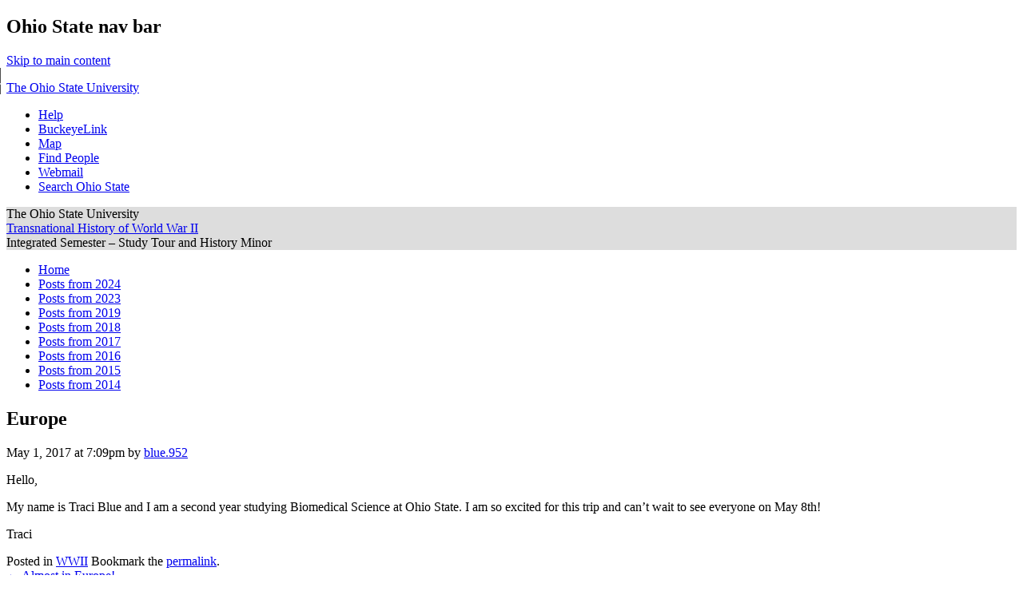

--- FILE ---
content_type: text/html; charset=utf-8
request_url: https://www.google.com/recaptcha/api2/anchor?ar=1&k=6Ld0txosAAAAAKKMCOHHH-pwdfX98Ied6yP_FLpa&co=aHR0cHM6Ly91Lm9zdS5lZHU6NDQz&hl=en&v=PoyoqOPhxBO7pBk68S4YbpHZ&size=invisible&anchor-ms=20000&execute-ms=30000&cb=muurfxgzt3j4
body_size: 48749
content:
<!DOCTYPE HTML><html dir="ltr" lang="en"><head><meta http-equiv="Content-Type" content="text/html; charset=UTF-8">
<meta http-equiv="X-UA-Compatible" content="IE=edge">
<title>reCAPTCHA</title>
<style type="text/css">
/* cyrillic-ext */
@font-face {
  font-family: 'Roboto';
  font-style: normal;
  font-weight: 400;
  font-stretch: 100%;
  src: url(//fonts.gstatic.com/s/roboto/v48/KFO7CnqEu92Fr1ME7kSn66aGLdTylUAMa3GUBHMdazTgWw.woff2) format('woff2');
  unicode-range: U+0460-052F, U+1C80-1C8A, U+20B4, U+2DE0-2DFF, U+A640-A69F, U+FE2E-FE2F;
}
/* cyrillic */
@font-face {
  font-family: 'Roboto';
  font-style: normal;
  font-weight: 400;
  font-stretch: 100%;
  src: url(//fonts.gstatic.com/s/roboto/v48/KFO7CnqEu92Fr1ME7kSn66aGLdTylUAMa3iUBHMdazTgWw.woff2) format('woff2');
  unicode-range: U+0301, U+0400-045F, U+0490-0491, U+04B0-04B1, U+2116;
}
/* greek-ext */
@font-face {
  font-family: 'Roboto';
  font-style: normal;
  font-weight: 400;
  font-stretch: 100%;
  src: url(//fonts.gstatic.com/s/roboto/v48/KFO7CnqEu92Fr1ME7kSn66aGLdTylUAMa3CUBHMdazTgWw.woff2) format('woff2');
  unicode-range: U+1F00-1FFF;
}
/* greek */
@font-face {
  font-family: 'Roboto';
  font-style: normal;
  font-weight: 400;
  font-stretch: 100%;
  src: url(//fonts.gstatic.com/s/roboto/v48/KFO7CnqEu92Fr1ME7kSn66aGLdTylUAMa3-UBHMdazTgWw.woff2) format('woff2');
  unicode-range: U+0370-0377, U+037A-037F, U+0384-038A, U+038C, U+038E-03A1, U+03A3-03FF;
}
/* math */
@font-face {
  font-family: 'Roboto';
  font-style: normal;
  font-weight: 400;
  font-stretch: 100%;
  src: url(//fonts.gstatic.com/s/roboto/v48/KFO7CnqEu92Fr1ME7kSn66aGLdTylUAMawCUBHMdazTgWw.woff2) format('woff2');
  unicode-range: U+0302-0303, U+0305, U+0307-0308, U+0310, U+0312, U+0315, U+031A, U+0326-0327, U+032C, U+032F-0330, U+0332-0333, U+0338, U+033A, U+0346, U+034D, U+0391-03A1, U+03A3-03A9, U+03B1-03C9, U+03D1, U+03D5-03D6, U+03F0-03F1, U+03F4-03F5, U+2016-2017, U+2034-2038, U+203C, U+2040, U+2043, U+2047, U+2050, U+2057, U+205F, U+2070-2071, U+2074-208E, U+2090-209C, U+20D0-20DC, U+20E1, U+20E5-20EF, U+2100-2112, U+2114-2115, U+2117-2121, U+2123-214F, U+2190, U+2192, U+2194-21AE, U+21B0-21E5, U+21F1-21F2, U+21F4-2211, U+2213-2214, U+2216-22FF, U+2308-230B, U+2310, U+2319, U+231C-2321, U+2336-237A, U+237C, U+2395, U+239B-23B7, U+23D0, U+23DC-23E1, U+2474-2475, U+25AF, U+25B3, U+25B7, U+25BD, U+25C1, U+25CA, U+25CC, U+25FB, U+266D-266F, U+27C0-27FF, U+2900-2AFF, U+2B0E-2B11, U+2B30-2B4C, U+2BFE, U+3030, U+FF5B, U+FF5D, U+1D400-1D7FF, U+1EE00-1EEFF;
}
/* symbols */
@font-face {
  font-family: 'Roboto';
  font-style: normal;
  font-weight: 400;
  font-stretch: 100%;
  src: url(//fonts.gstatic.com/s/roboto/v48/KFO7CnqEu92Fr1ME7kSn66aGLdTylUAMaxKUBHMdazTgWw.woff2) format('woff2');
  unicode-range: U+0001-000C, U+000E-001F, U+007F-009F, U+20DD-20E0, U+20E2-20E4, U+2150-218F, U+2190, U+2192, U+2194-2199, U+21AF, U+21E6-21F0, U+21F3, U+2218-2219, U+2299, U+22C4-22C6, U+2300-243F, U+2440-244A, U+2460-24FF, U+25A0-27BF, U+2800-28FF, U+2921-2922, U+2981, U+29BF, U+29EB, U+2B00-2BFF, U+4DC0-4DFF, U+FFF9-FFFB, U+10140-1018E, U+10190-1019C, U+101A0, U+101D0-101FD, U+102E0-102FB, U+10E60-10E7E, U+1D2C0-1D2D3, U+1D2E0-1D37F, U+1F000-1F0FF, U+1F100-1F1AD, U+1F1E6-1F1FF, U+1F30D-1F30F, U+1F315, U+1F31C, U+1F31E, U+1F320-1F32C, U+1F336, U+1F378, U+1F37D, U+1F382, U+1F393-1F39F, U+1F3A7-1F3A8, U+1F3AC-1F3AF, U+1F3C2, U+1F3C4-1F3C6, U+1F3CA-1F3CE, U+1F3D4-1F3E0, U+1F3ED, U+1F3F1-1F3F3, U+1F3F5-1F3F7, U+1F408, U+1F415, U+1F41F, U+1F426, U+1F43F, U+1F441-1F442, U+1F444, U+1F446-1F449, U+1F44C-1F44E, U+1F453, U+1F46A, U+1F47D, U+1F4A3, U+1F4B0, U+1F4B3, U+1F4B9, U+1F4BB, U+1F4BF, U+1F4C8-1F4CB, U+1F4D6, U+1F4DA, U+1F4DF, U+1F4E3-1F4E6, U+1F4EA-1F4ED, U+1F4F7, U+1F4F9-1F4FB, U+1F4FD-1F4FE, U+1F503, U+1F507-1F50B, U+1F50D, U+1F512-1F513, U+1F53E-1F54A, U+1F54F-1F5FA, U+1F610, U+1F650-1F67F, U+1F687, U+1F68D, U+1F691, U+1F694, U+1F698, U+1F6AD, U+1F6B2, U+1F6B9-1F6BA, U+1F6BC, U+1F6C6-1F6CF, U+1F6D3-1F6D7, U+1F6E0-1F6EA, U+1F6F0-1F6F3, U+1F6F7-1F6FC, U+1F700-1F7FF, U+1F800-1F80B, U+1F810-1F847, U+1F850-1F859, U+1F860-1F887, U+1F890-1F8AD, U+1F8B0-1F8BB, U+1F8C0-1F8C1, U+1F900-1F90B, U+1F93B, U+1F946, U+1F984, U+1F996, U+1F9E9, U+1FA00-1FA6F, U+1FA70-1FA7C, U+1FA80-1FA89, U+1FA8F-1FAC6, U+1FACE-1FADC, U+1FADF-1FAE9, U+1FAF0-1FAF8, U+1FB00-1FBFF;
}
/* vietnamese */
@font-face {
  font-family: 'Roboto';
  font-style: normal;
  font-weight: 400;
  font-stretch: 100%;
  src: url(//fonts.gstatic.com/s/roboto/v48/KFO7CnqEu92Fr1ME7kSn66aGLdTylUAMa3OUBHMdazTgWw.woff2) format('woff2');
  unicode-range: U+0102-0103, U+0110-0111, U+0128-0129, U+0168-0169, U+01A0-01A1, U+01AF-01B0, U+0300-0301, U+0303-0304, U+0308-0309, U+0323, U+0329, U+1EA0-1EF9, U+20AB;
}
/* latin-ext */
@font-face {
  font-family: 'Roboto';
  font-style: normal;
  font-weight: 400;
  font-stretch: 100%;
  src: url(//fonts.gstatic.com/s/roboto/v48/KFO7CnqEu92Fr1ME7kSn66aGLdTylUAMa3KUBHMdazTgWw.woff2) format('woff2');
  unicode-range: U+0100-02BA, U+02BD-02C5, U+02C7-02CC, U+02CE-02D7, U+02DD-02FF, U+0304, U+0308, U+0329, U+1D00-1DBF, U+1E00-1E9F, U+1EF2-1EFF, U+2020, U+20A0-20AB, U+20AD-20C0, U+2113, U+2C60-2C7F, U+A720-A7FF;
}
/* latin */
@font-face {
  font-family: 'Roboto';
  font-style: normal;
  font-weight: 400;
  font-stretch: 100%;
  src: url(//fonts.gstatic.com/s/roboto/v48/KFO7CnqEu92Fr1ME7kSn66aGLdTylUAMa3yUBHMdazQ.woff2) format('woff2');
  unicode-range: U+0000-00FF, U+0131, U+0152-0153, U+02BB-02BC, U+02C6, U+02DA, U+02DC, U+0304, U+0308, U+0329, U+2000-206F, U+20AC, U+2122, U+2191, U+2193, U+2212, U+2215, U+FEFF, U+FFFD;
}
/* cyrillic-ext */
@font-face {
  font-family: 'Roboto';
  font-style: normal;
  font-weight: 500;
  font-stretch: 100%;
  src: url(//fonts.gstatic.com/s/roboto/v48/KFO7CnqEu92Fr1ME7kSn66aGLdTylUAMa3GUBHMdazTgWw.woff2) format('woff2');
  unicode-range: U+0460-052F, U+1C80-1C8A, U+20B4, U+2DE0-2DFF, U+A640-A69F, U+FE2E-FE2F;
}
/* cyrillic */
@font-face {
  font-family: 'Roboto';
  font-style: normal;
  font-weight: 500;
  font-stretch: 100%;
  src: url(//fonts.gstatic.com/s/roboto/v48/KFO7CnqEu92Fr1ME7kSn66aGLdTylUAMa3iUBHMdazTgWw.woff2) format('woff2');
  unicode-range: U+0301, U+0400-045F, U+0490-0491, U+04B0-04B1, U+2116;
}
/* greek-ext */
@font-face {
  font-family: 'Roboto';
  font-style: normal;
  font-weight: 500;
  font-stretch: 100%;
  src: url(//fonts.gstatic.com/s/roboto/v48/KFO7CnqEu92Fr1ME7kSn66aGLdTylUAMa3CUBHMdazTgWw.woff2) format('woff2');
  unicode-range: U+1F00-1FFF;
}
/* greek */
@font-face {
  font-family: 'Roboto';
  font-style: normal;
  font-weight: 500;
  font-stretch: 100%;
  src: url(//fonts.gstatic.com/s/roboto/v48/KFO7CnqEu92Fr1ME7kSn66aGLdTylUAMa3-UBHMdazTgWw.woff2) format('woff2');
  unicode-range: U+0370-0377, U+037A-037F, U+0384-038A, U+038C, U+038E-03A1, U+03A3-03FF;
}
/* math */
@font-face {
  font-family: 'Roboto';
  font-style: normal;
  font-weight: 500;
  font-stretch: 100%;
  src: url(//fonts.gstatic.com/s/roboto/v48/KFO7CnqEu92Fr1ME7kSn66aGLdTylUAMawCUBHMdazTgWw.woff2) format('woff2');
  unicode-range: U+0302-0303, U+0305, U+0307-0308, U+0310, U+0312, U+0315, U+031A, U+0326-0327, U+032C, U+032F-0330, U+0332-0333, U+0338, U+033A, U+0346, U+034D, U+0391-03A1, U+03A3-03A9, U+03B1-03C9, U+03D1, U+03D5-03D6, U+03F0-03F1, U+03F4-03F5, U+2016-2017, U+2034-2038, U+203C, U+2040, U+2043, U+2047, U+2050, U+2057, U+205F, U+2070-2071, U+2074-208E, U+2090-209C, U+20D0-20DC, U+20E1, U+20E5-20EF, U+2100-2112, U+2114-2115, U+2117-2121, U+2123-214F, U+2190, U+2192, U+2194-21AE, U+21B0-21E5, U+21F1-21F2, U+21F4-2211, U+2213-2214, U+2216-22FF, U+2308-230B, U+2310, U+2319, U+231C-2321, U+2336-237A, U+237C, U+2395, U+239B-23B7, U+23D0, U+23DC-23E1, U+2474-2475, U+25AF, U+25B3, U+25B7, U+25BD, U+25C1, U+25CA, U+25CC, U+25FB, U+266D-266F, U+27C0-27FF, U+2900-2AFF, U+2B0E-2B11, U+2B30-2B4C, U+2BFE, U+3030, U+FF5B, U+FF5D, U+1D400-1D7FF, U+1EE00-1EEFF;
}
/* symbols */
@font-face {
  font-family: 'Roboto';
  font-style: normal;
  font-weight: 500;
  font-stretch: 100%;
  src: url(//fonts.gstatic.com/s/roboto/v48/KFO7CnqEu92Fr1ME7kSn66aGLdTylUAMaxKUBHMdazTgWw.woff2) format('woff2');
  unicode-range: U+0001-000C, U+000E-001F, U+007F-009F, U+20DD-20E0, U+20E2-20E4, U+2150-218F, U+2190, U+2192, U+2194-2199, U+21AF, U+21E6-21F0, U+21F3, U+2218-2219, U+2299, U+22C4-22C6, U+2300-243F, U+2440-244A, U+2460-24FF, U+25A0-27BF, U+2800-28FF, U+2921-2922, U+2981, U+29BF, U+29EB, U+2B00-2BFF, U+4DC0-4DFF, U+FFF9-FFFB, U+10140-1018E, U+10190-1019C, U+101A0, U+101D0-101FD, U+102E0-102FB, U+10E60-10E7E, U+1D2C0-1D2D3, U+1D2E0-1D37F, U+1F000-1F0FF, U+1F100-1F1AD, U+1F1E6-1F1FF, U+1F30D-1F30F, U+1F315, U+1F31C, U+1F31E, U+1F320-1F32C, U+1F336, U+1F378, U+1F37D, U+1F382, U+1F393-1F39F, U+1F3A7-1F3A8, U+1F3AC-1F3AF, U+1F3C2, U+1F3C4-1F3C6, U+1F3CA-1F3CE, U+1F3D4-1F3E0, U+1F3ED, U+1F3F1-1F3F3, U+1F3F5-1F3F7, U+1F408, U+1F415, U+1F41F, U+1F426, U+1F43F, U+1F441-1F442, U+1F444, U+1F446-1F449, U+1F44C-1F44E, U+1F453, U+1F46A, U+1F47D, U+1F4A3, U+1F4B0, U+1F4B3, U+1F4B9, U+1F4BB, U+1F4BF, U+1F4C8-1F4CB, U+1F4D6, U+1F4DA, U+1F4DF, U+1F4E3-1F4E6, U+1F4EA-1F4ED, U+1F4F7, U+1F4F9-1F4FB, U+1F4FD-1F4FE, U+1F503, U+1F507-1F50B, U+1F50D, U+1F512-1F513, U+1F53E-1F54A, U+1F54F-1F5FA, U+1F610, U+1F650-1F67F, U+1F687, U+1F68D, U+1F691, U+1F694, U+1F698, U+1F6AD, U+1F6B2, U+1F6B9-1F6BA, U+1F6BC, U+1F6C6-1F6CF, U+1F6D3-1F6D7, U+1F6E0-1F6EA, U+1F6F0-1F6F3, U+1F6F7-1F6FC, U+1F700-1F7FF, U+1F800-1F80B, U+1F810-1F847, U+1F850-1F859, U+1F860-1F887, U+1F890-1F8AD, U+1F8B0-1F8BB, U+1F8C0-1F8C1, U+1F900-1F90B, U+1F93B, U+1F946, U+1F984, U+1F996, U+1F9E9, U+1FA00-1FA6F, U+1FA70-1FA7C, U+1FA80-1FA89, U+1FA8F-1FAC6, U+1FACE-1FADC, U+1FADF-1FAE9, U+1FAF0-1FAF8, U+1FB00-1FBFF;
}
/* vietnamese */
@font-face {
  font-family: 'Roboto';
  font-style: normal;
  font-weight: 500;
  font-stretch: 100%;
  src: url(//fonts.gstatic.com/s/roboto/v48/KFO7CnqEu92Fr1ME7kSn66aGLdTylUAMa3OUBHMdazTgWw.woff2) format('woff2');
  unicode-range: U+0102-0103, U+0110-0111, U+0128-0129, U+0168-0169, U+01A0-01A1, U+01AF-01B0, U+0300-0301, U+0303-0304, U+0308-0309, U+0323, U+0329, U+1EA0-1EF9, U+20AB;
}
/* latin-ext */
@font-face {
  font-family: 'Roboto';
  font-style: normal;
  font-weight: 500;
  font-stretch: 100%;
  src: url(//fonts.gstatic.com/s/roboto/v48/KFO7CnqEu92Fr1ME7kSn66aGLdTylUAMa3KUBHMdazTgWw.woff2) format('woff2');
  unicode-range: U+0100-02BA, U+02BD-02C5, U+02C7-02CC, U+02CE-02D7, U+02DD-02FF, U+0304, U+0308, U+0329, U+1D00-1DBF, U+1E00-1E9F, U+1EF2-1EFF, U+2020, U+20A0-20AB, U+20AD-20C0, U+2113, U+2C60-2C7F, U+A720-A7FF;
}
/* latin */
@font-face {
  font-family: 'Roboto';
  font-style: normal;
  font-weight: 500;
  font-stretch: 100%;
  src: url(//fonts.gstatic.com/s/roboto/v48/KFO7CnqEu92Fr1ME7kSn66aGLdTylUAMa3yUBHMdazQ.woff2) format('woff2');
  unicode-range: U+0000-00FF, U+0131, U+0152-0153, U+02BB-02BC, U+02C6, U+02DA, U+02DC, U+0304, U+0308, U+0329, U+2000-206F, U+20AC, U+2122, U+2191, U+2193, U+2212, U+2215, U+FEFF, U+FFFD;
}
/* cyrillic-ext */
@font-face {
  font-family: 'Roboto';
  font-style: normal;
  font-weight: 900;
  font-stretch: 100%;
  src: url(//fonts.gstatic.com/s/roboto/v48/KFO7CnqEu92Fr1ME7kSn66aGLdTylUAMa3GUBHMdazTgWw.woff2) format('woff2');
  unicode-range: U+0460-052F, U+1C80-1C8A, U+20B4, U+2DE0-2DFF, U+A640-A69F, U+FE2E-FE2F;
}
/* cyrillic */
@font-face {
  font-family: 'Roboto';
  font-style: normal;
  font-weight: 900;
  font-stretch: 100%;
  src: url(//fonts.gstatic.com/s/roboto/v48/KFO7CnqEu92Fr1ME7kSn66aGLdTylUAMa3iUBHMdazTgWw.woff2) format('woff2');
  unicode-range: U+0301, U+0400-045F, U+0490-0491, U+04B0-04B1, U+2116;
}
/* greek-ext */
@font-face {
  font-family: 'Roboto';
  font-style: normal;
  font-weight: 900;
  font-stretch: 100%;
  src: url(//fonts.gstatic.com/s/roboto/v48/KFO7CnqEu92Fr1ME7kSn66aGLdTylUAMa3CUBHMdazTgWw.woff2) format('woff2');
  unicode-range: U+1F00-1FFF;
}
/* greek */
@font-face {
  font-family: 'Roboto';
  font-style: normal;
  font-weight: 900;
  font-stretch: 100%;
  src: url(//fonts.gstatic.com/s/roboto/v48/KFO7CnqEu92Fr1ME7kSn66aGLdTylUAMa3-UBHMdazTgWw.woff2) format('woff2');
  unicode-range: U+0370-0377, U+037A-037F, U+0384-038A, U+038C, U+038E-03A1, U+03A3-03FF;
}
/* math */
@font-face {
  font-family: 'Roboto';
  font-style: normal;
  font-weight: 900;
  font-stretch: 100%;
  src: url(//fonts.gstatic.com/s/roboto/v48/KFO7CnqEu92Fr1ME7kSn66aGLdTylUAMawCUBHMdazTgWw.woff2) format('woff2');
  unicode-range: U+0302-0303, U+0305, U+0307-0308, U+0310, U+0312, U+0315, U+031A, U+0326-0327, U+032C, U+032F-0330, U+0332-0333, U+0338, U+033A, U+0346, U+034D, U+0391-03A1, U+03A3-03A9, U+03B1-03C9, U+03D1, U+03D5-03D6, U+03F0-03F1, U+03F4-03F5, U+2016-2017, U+2034-2038, U+203C, U+2040, U+2043, U+2047, U+2050, U+2057, U+205F, U+2070-2071, U+2074-208E, U+2090-209C, U+20D0-20DC, U+20E1, U+20E5-20EF, U+2100-2112, U+2114-2115, U+2117-2121, U+2123-214F, U+2190, U+2192, U+2194-21AE, U+21B0-21E5, U+21F1-21F2, U+21F4-2211, U+2213-2214, U+2216-22FF, U+2308-230B, U+2310, U+2319, U+231C-2321, U+2336-237A, U+237C, U+2395, U+239B-23B7, U+23D0, U+23DC-23E1, U+2474-2475, U+25AF, U+25B3, U+25B7, U+25BD, U+25C1, U+25CA, U+25CC, U+25FB, U+266D-266F, U+27C0-27FF, U+2900-2AFF, U+2B0E-2B11, U+2B30-2B4C, U+2BFE, U+3030, U+FF5B, U+FF5D, U+1D400-1D7FF, U+1EE00-1EEFF;
}
/* symbols */
@font-face {
  font-family: 'Roboto';
  font-style: normal;
  font-weight: 900;
  font-stretch: 100%;
  src: url(//fonts.gstatic.com/s/roboto/v48/KFO7CnqEu92Fr1ME7kSn66aGLdTylUAMaxKUBHMdazTgWw.woff2) format('woff2');
  unicode-range: U+0001-000C, U+000E-001F, U+007F-009F, U+20DD-20E0, U+20E2-20E4, U+2150-218F, U+2190, U+2192, U+2194-2199, U+21AF, U+21E6-21F0, U+21F3, U+2218-2219, U+2299, U+22C4-22C6, U+2300-243F, U+2440-244A, U+2460-24FF, U+25A0-27BF, U+2800-28FF, U+2921-2922, U+2981, U+29BF, U+29EB, U+2B00-2BFF, U+4DC0-4DFF, U+FFF9-FFFB, U+10140-1018E, U+10190-1019C, U+101A0, U+101D0-101FD, U+102E0-102FB, U+10E60-10E7E, U+1D2C0-1D2D3, U+1D2E0-1D37F, U+1F000-1F0FF, U+1F100-1F1AD, U+1F1E6-1F1FF, U+1F30D-1F30F, U+1F315, U+1F31C, U+1F31E, U+1F320-1F32C, U+1F336, U+1F378, U+1F37D, U+1F382, U+1F393-1F39F, U+1F3A7-1F3A8, U+1F3AC-1F3AF, U+1F3C2, U+1F3C4-1F3C6, U+1F3CA-1F3CE, U+1F3D4-1F3E0, U+1F3ED, U+1F3F1-1F3F3, U+1F3F5-1F3F7, U+1F408, U+1F415, U+1F41F, U+1F426, U+1F43F, U+1F441-1F442, U+1F444, U+1F446-1F449, U+1F44C-1F44E, U+1F453, U+1F46A, U+1F47D, U+1F4A3, U+1F4B0, U+1F4B3, U+1F4B9, U+1F4BB, U+1F4BF, U+1F4C8-1F4CB, U+1F4D6, U+1F4DA, U+1F4DF, U+1F4E3-1F4E6, U+1F4EA-1F4ED, U+1F4F7, U+1F4F9-1F4FB, U+1F4FD-1F4FE, U+1F503, U+1F507-1F50B, U+1F50D, U+1F512-1F513, U+1F53E-1F54A, U+1F54F-1F5FA, U+1F610, U+1F650-1F67F, U+1F687, U+1F68D, U+1F691, U+1F694, U+1F698, U+1F6AD, U+1F6B2, U+1F6B9-1F6BA, U+1F6BC, U+1F6C6-1F6CF, U+1F6D3-1F6D7, U+1F6E0-1F6EA, U+1F6F0-1F6F3, U+1F6F7-1F6FC, U+1F700-1F7FF, U+1F800-1F80B, U+1F810-1F847, U+1F850-1F859, U+1F860-1F887, U+1F890-1F8AD, U+1F8B0-1F8BB, U+1F8C0-1F8C1, U+1F900-1F90B, U+1F93B, U+1F946, U+1F984, U+1F996, U+1F9E9, U+1FA00-1FA6F, U+1FA70-1FA7C, U+1FA80-1FA89, U+1FA8F-1FAC6, U+1FACE-1FADC, U+1FADF-1FAE9, U+1FAF0-1FAF8, U+1FB00-1FBFF;
}
/* vietnamese */
@font-face {
  font-family: 'Roboto';
  font-style: normal;
  font-weight: 900;
  font-stretch: 100%;
  src: url(//fonts.gstatic.com/s/roboto/v48/KFO7CnqEu92Fr1ME7kSn66aGLdTylUAMa3OUBHMdazTgWw.woff2) format('woff2');
  unicode-range: U+0102-0103, U+0110-0111, U+0128-0129, U+0168-0169, U+01A0-01A1, U+01AF-01B0, U+0300-0301, U+0303-0304, U+0308-0309, U+0323, U+0329, U+1EA0-1EF9, U+20AB;
}
/* latin-ext */
@font-face {
  font-family: 'Roboto';
  font-style: normal;
  font-weight: 900;
  font-stretch: 100%;
  src: url(//fonts.gstatic.com/s/roboto/v48/KFO7CnqEu92Fr1ME7kSn66aGLdTylUAMa3KUBHMdazTgWw.woff2) format('woff2');
  unicode-range: U+0100-02BA, U+02BD-02C5, U+02C7-02CC, U+02CE-02D7, U+02DD-02FF, U+0304, U+0308, U+0329, U+1D00-1DBF, U+1E00-1E9F, U+1EF2-1EFF, U+2020, U+20A0-20AB, U+20AD-20C0, U+2113, U+2C60-2C7F, U+A720-A7FF;
}
/* latin */
@font-face {
  font-family: 'Roboto';
  font-style: normal;
  font-weight: 900;
  font-stretch: 100%;
  src: url(//fonts.gstatic.com/s/roboto/v48/KFO7CnqEu92Fr1ME7kSn66aGLdTylUAMa3yUBHMdazQ.woff2) format('woff2');
  unicode-range: U+0000-00FF, U+0131, U+0152-0153, U+02BB-02BC, U+02C6, U+02DA, U+02DC, U+0304, U+0308, U+0329, U+2000-206F, U+20AC, U+2122, U+2191, U+2193, U+2212, U+2215, U+FEFF, U+FFFD;
}

</style>
<link rel="stylesheet" type="text/css" href="https://www.gstatic.com/recaptcha/releases/PoyoqOPhxBO7pBk68S4YbpHZ/styles__ltr.css">
<script nonce="SyOtCiIFhMbah2WRyfhv-w" type="text/javascript">window['__recaptcha_api'] = 'https://www.google.com/recaptcha/api2/';</script>
<script type="text/javascript" src="https://www.gstatic.com/recaptcha/releases/PoyoqOPhxBO7pBk68S4YbpHZ/recaptcha__en.js" nonce="SyOtCiIFhMbah2WRyfhv-w">
      
    </script></head>
<body><div id="rc-anchor-alert" class="rc-anchor-alert"></div>
<input type="hidden" id="recaptcha-token" value="[base64]">
<script type="text/javascript" nonce="SyOtCiIFhMbah2WRyfhv-w">
      recaptcha.anchor.Main.init("[\x22ainput\x22,[\x22bgdata\x22,\x22\x22,\[base64]/[base64]/[base64]/[base64]/[base64]/[base64]/[base64]/[base64]/[base64]/[base64]\\u003d\x22,\[base64]\x22,\x22wrHDmUQ0w48UBMK5SHgKH8OQw7I0wrlhRA9AIMOLw487fsKjYsKBW8OceC3CmsOJw7F0w4/DqsOBw6HDksOOVC7DpMKNNsOwC8KRHXPDvyPDrMOsw6fCmcOrw4tFworDpMOTw5zCvMO/UltSCcK7wolww5XCj15QZmnDg3cXRMOYw4bDqMOWw603RMKQM8OMcMKWw57CoBhAFMOcw5XDvGbDncOTTho+wr3DoSwFA8OiX3rCr8Kzw4krwpJFwr7DhgFDw5LDlcO3w7TDjGhywp/Dv8OlGGhPwofCoMKadcKgwpBZQU5nw5EfwpTDi3sgwqPCmiNhaiLDuwvCvTvDj8KzFsOswpcHZzjChTjDoh/CiC7DnUU2wqZhwr5Fw7zCtD7DmhzCjcOkb03CtmvDucK8G8KcNidEC27Du00uwoXCtMKqw7rCnsOrwrrDtTfCpmzDkn7DggPDksKAYcKMwoomwolnaW99wq7Clm98w7YyCnpyw5JhI8KLDATCgUBQwq0JZMKhJ8KOwroBw6/[base64]/Dp8OWw4DDvQBKacO3YjzDlcOfw6sOw7zDtMORPsKYaT/DpxHClkpXw73Ch8K/w5RVO2c0IsONCGjCqcOywoDDkmRnQcOIUCzDo0lbw6/CocKgcRDDnFpFw4LCmAXChCRxGVHChhwHBw8zM8KUw6XDvA3Di8KeVV4YwqptworCp0ULJMKdNjHDqjUVw5XCoEkUfcOIw4HCkRlnbjvCksKMSDk2VhnCsEJQwrlbw5keYlVMw6A5LMO/Y8K/NxkmEFVtw7bDosKlakLDuCg0WTTCrVlIX8KsLMKZw5Bkf2B2w4Alw5HCnTLCo8KpwrB0UF3DnMKMX0rCnQ0uw7FoHBp4Fipiwr7Dm8OVw5vClMKKw6rDulvChFJsC8OkwpNmYcKPPmLCv3t9wrnCtsKPwovDlMOkw6zDgBDClR/DucO8wrE3wqzClMO1TGpBQcOZw6vDoknDugfCvB/Ct8KcET14MWs7aBZsw60Jw6t7woXCucKdwqFTw5LDrlLChUHDux03BsOpTBZ7PcKlDMKfwqbDlMK6Lmxyw7fDm8KlwqRfwrbDpcKBd0rDlcKpSzfDpEkxwps7RsO8WRZpw7YMwrwowpXCqhLCqwVUw5LCv8KMw6xjcMO9wrnDpMK1woPDv3fCgwFqdE/CnMOeSy8Owpdjwot0w7nDryNMOMKrF2chWBnCn8K9wobDhF0fwroEFWoaXSR/w5N5CTIQwqwLw746UQJtwp7DsMKbw5DCp8K3woVxJsOzw7nDhMKRMCvDr2/CsMO8LcO8UsOzw4TDoMKKfQd7Ql/CpWQ4TcOzUcKqZ0wMelA7wqlcwqvCk8KMfw4qTMOKwqXDncOyHsOMwq/DtMKlImjDo2tew6wpL152w7Zjw6XDjMKcAcKOZBEfXcKvwqYyXXV8d0DDicOtw6Eew77DvlvCnD1ALEFOwq1uwpXDgcONwq0Ywo3ClDrCi8OYCcOkw4TDkcKiaCPDjy3DlMO0wp4ARDY0w5wLwqFpw4/CuULDkzABK8OwLD9cwoXCgTXCksOHOMK6EMOZKcKlw4bDl8KRw6dFGjZ2wpLCtMOUw7PDt8KPw7MxfsK2ZsOaw5Y8wo/[base64]/[base64]/w57DnFg+f8KLw4vCiVPDksOkw7hCVlBtwobDvkDCmcO2w7wLwqrDtcKQwobDpn5wRyzCgsKbIMKswojCjMKKwoEOw7zCgMKcEinDvMKDdjrCmcK7SQPChCvCuMOySR3CoD/DrsKuw41XLsOBeMKvF8KeHSrDtMO8WcOAMcOPf8KVwpjDp8KDdDlfw4TCj8OEJ1TChsO5BMOgAcOOwqxowqdCdMKqw6PDh8OzfMOXFzfCuGXCtMOvw7Eqw55Gw7FXw7HCrlPDsU/[base64]/CgMOjw4/Dt8ONIl8lPSVnwrfCvcKBI2/Co3NLCcOSO8OYw6DCh8KAGsKReMKKwpLDo8Oywp7DjMOtCy9Rw4BmwqgGEMO0K8O9RMOmw7dBEsKdHlXDpnXDv8K5wq0gQFDCjBLDgMK0Q8O8dcOUEcOKw6VwRMKPXD4cayjDtnjDusKsw7FYOlbDhyRPdD9MfzozGMOYwoDCn8O0XsOpbFYdO1/Dr8OHO8O3JMKowrcFf8OUwpF/X8KCwrAwPy8PNHoiVnkcYsO5LxPCkxjCtywMwrICwoTDlcOKS1Rsw6sZbsKbwrzDkMKow5PDncKCw67DvcOkWcOAwpoRwp7CpGDCmcKCccO8TsOleCzDsmdkw4saVcO4wo/DrRZ4woc9H8KNMUnDqsOJw599wqnCnkAjw6fDvn9xw4TDsxIDwoMbw4lHIynCosOHPcK/wpEjwoXCjcKOw4LCp0DDhcKMSMKPwrTDrsKCfsOSw7PCsWXDqMKYCX/DgG4HXcO5wonCi8KZASp8w5x4wqEKIlp7H8OHwqHCv8OcwpDCmFnDksOAw5xkZS/ChMOpOcKawpDCinshw7vCuMKtwrY3LsK0wpxbTMOcMHjDv8K7Oj7CkRPCjTDDo3/DjMORw5JEwqvDoQJ9Fj9ew7bCnF/CvAp3FWIGSMOmDMKzY1rDgcOdFEU+URTCi0nDtsOZw4Qnw43DscKjwpFYw54Rw5/[base64]/CnLCvlPDv1TCrcKYJEfDiMOkwqbCsiULw6LCsMOaKSrCniVtTcKRO1/Dn0sQB39xEMOLLm4SQhvDqUrDtEfDpcK+wqPDt8O6bcO2NnvDj8KqRUtaPsKhw5MzOgvDt3ZsU8Knw6XCpsOyZsOwwq7DvGXDncO6wrxPwo/DiXfCkMOSw7Btw6gqw5rDusOuQcKowpEgwrDDknzCsxRmw6vDjTDCoSrDocKAN8O0dMKuWGB4wrpLwqgrwprDniRtSSgLwphqMMK3Dmwqw7nCpkcOJmrCqcO2T8KswqVSw7fCgMK2VMOTw5XDqsKHYwHDn8KXYMOkw6DDu3JVwpgUw7vDhsKITFYiwq7DpTouw5rDsU/[base64]/wpJAw5vCmcOoTEwSw43CiGgZXcKJw5rCjcOWw6MXVTDCh8KkTMOaKzPDkXbDuWzCn8KnOS/DqyvCtVTDmsKEwoXCkENJB3QiLTcLY8KaecKww57Dsm7DlFY4w5nCpGMCHGXDhRnDqMORw7XCv2AwJMOqwpUBw59lwpPDocKCw5I+RcOufBo0woM8w77CjMK4JzUvIxQaw4REw7wGwobCgkrDt8KTwo9xJcKfwpTDmUzCkgrDlMOQQRbDhRxkAirDvcKcXiF/ZwTDp8OaVwhHUsOzw6dRRsO6w7LCgjTDj0w6w5FvM2FKw5sdVV/Ds2HDvgLDi8OXw6bCvhEoKX7CiGIow67CmsK0W0xsAXbDkh0kTsKWwrHClRjCqQHCicOlw6rDuCvCkmLClMOuwqPCosKfY8OGwo9nAkAGe0/[base64]/Co0MJw4nCjwnDm8K2DMOgQMO8wovDrhjCpMO9DcO4eSFHwpTDoU7CgsKwwrLDh8KAYsOuwq7DoWRkCMKcw5zDn8KwUsOZw5rCgMO7GsKSwpklw6dlQhwce8OzFsKrwodfwp0nw45eYjZUAHnDrCbDl8KTwpQ/[base64]/DhMKNcgfCuMK/wo5fw4TCq8KkZioqVsKGwqrDp8K4woQJKFBFOTl2w7fCh8KhwrrDusKwWsOjGMOfwprDn8OIZ1BbwrxEw7hvYmBVw7nClj/CnBVHfMO8w4MXHVcvwojCk8KeAUTDuGgJTyJIVMOtVMKOwrnClMOuw6oaLMKWwqvDl8OmwrcMNkgBH8Kxw5dFWMKoGTfCnUXCqH0ncsO0w6LDglEVT3wBw7bDjkpTwpLDiFpuc2MoccOocxkGwrbDsEvDkcK4fcKOwoDChzhSw7tSfChwYy7CocK/w4pAw6jCksOnKUYWM8KFRl3DjGLDsMOWPG4PS0/CjcK5eDlpeh8pw58zw77Dix3DocOcIMOYXlLDl8OlOzLDrcKkWhp3w7XCsFnDk8KHw4vCn8KqwohpwqnDusKVRlzDl17Diz8zwp06w4PDgxFGwpDCphfCnEJAw4jDp3sqKcO2wo3CojjDkmVnwqcgw43ClsKLw5leMVxxI8K/J8KnLcKPw6dYw6fDj8KIw5wUUBoSCMKdKjkWNFw5wofDmRDCjSFXTxYkwojCqzZdw7DDjnUdwrnDggbCqsKWD8KRWWMFwo7DkcOgw7rDj8O2wr/Dv8OiwoHDhcKhwrHDoHPDo1Ugw45qwpTDrGHDhMKYHBMHcAgNw5gEOTJBwpAwZMONGmQSdzDCgMOPw6TDr8Opw7lFw6h6wqdecFrDgyLCsMKJcj9hwp5KTMOHdsKEwqs6bcKWw5cFw7lHLHkYw4Qlw7QYdsOfLG3DrTDCjDh2w73DiMKFwr/CnMKMw6fDqSrChE7DssKFXsKzw4TCpcKDAcKiw4LCmQ5nwo04NMOLw78/wq1LwqTCtsK9dMKIwqdrwpgrbDDDlsObwrPDvDMGwpjCiMK1PMOWw5YjwqbDmm/Dq8KHw53Cp8KCcR3Dij7DkcO4w7shwpnDvMK5woIUw58pKWzDp1/CogfCscOKZcO1w70zKhXDqcOfwpR6KhLCisKowr7DmALCv8Oew4DDpMO/[base64]/DjMOCw7ITwp3DpMO8CsKXw5TCimsfwqLCi8Kxw6l4PQlqwpLDkcKReQJof2rDkcOEwqbDjA5PHsKwwq3DlMOfwrbCrcK0OgfDtm7DjcOcEMKsw59jaRUAS0bDrmJmw6zDky9hL8OIw4nDmMODYCYfwq8uwrfDuz3DllAJwosybcOGKU1ew4/[base64]/CgMOfR8KiwrnDuMOVwqc8XHLCuFLDlhs7wp0Qw5bClMO/VlvDlsK0OXHDoMKEX8K+BX7CmDljwoxSwp7ClGMMG8OZbRIUwrxeNsKgwr3DpHvCvHrCrgjCisOEwrbDt8K/UMOFaXADw5lVa0J9RMKnbknDvcKkM8Kow6g9Ej/ClxkFXELDvcKpw688aMKbTH5Tw6cCwqEgwpY0w5TCj37CmsKUBxhjYcOke8KrScKCfBVPwqLDgR0Uw7MTGwHCicOLw6YhX24sw4IEwq7DkcKKZcK7XyQeZ1XCpcK3c8KnVMO7eFsvO2jCtsKLV8O2wofDiw3DuSBUJm/CrSVXa2EAw4HDuBHDsDTDqnXCisOewpXDvsKuOsOGOsOUwqRBbVdKWMK2w5PCicK0Y8OgB1MnLsOJw6Yawq/DgkcdwqLDn8K/w6cew65+w7HCiATDukrDgkTCj8KfRcKLWBFowq3DpmfCtjkNUkvCrgnCh8OEwqLDgcOzQkRiwqbDocKVSkjCmMOfw5JTwpVuQcKnCcOwKsKwwpdyRMO6w75Yw7jDhwF5OjF2JcK9w55iGsOIXyQAZF0pdMKIaMOhwoETw7gAwqN/ecOgHMKRJcOge2bCo2lhw69Zw73CnsK7ZTJTVsKPwqBrK3bDjl7CvCHCsRhnMDLCmDwxc8KSFcKuXXnCs8KVwq7CtE/DnsOGw5psZT8Pwpx4w7XCqm1Lw5HCgFgRICXDr8KFNClHw4F+wrY4w4nCsil8wrfDoMKsJBcCQCVww4Apw4zDkQ0tScOQTgp4w6TCscOuZcOKNlnCqsOSCsKwworDsMKAPg5ZdHMlw5zDpT07wpPCsMOTwofCncOMPy/Dj35+Qi0owonDmMOoQRFfw6PCp8KGUDsWZMKUbRJ+wr1XwrETHsOew6hywr/Cj0fCmcOSK8KUMVk4HX8AUcOQw5tPYcOmwrICwrYnSx0uw5nDgmVawpjDg1bDv8OPHcKtw4Jhb8KCQcOUSMO9w7XDvH1sw5TCqsOLw7ZowoPDk8ONwpPCmELCisKkw7MmEGnDkcOsWUVgE8KYwpg9wqI6WhFuwqxKwo9Afm3DjR0dYcKYTsOoe8K/wq0hwpA0wq3DikFmbjHCrAQzw5guBnkLacKJw6fDoi80XVfCvh3DpMOfPcOLw4fDm8O7Ei0rCydPcRHDr3jCsl3CmRQkw5R8w6Zwwq17ci09BcKLJEcnw7JrTzbCqcKrVmDClsOlWcKzXMOYwpLCnMKYw6ASw7Jmw64adMOycsKVw7/DhMKOwr0lLcK7w61SwpnCvMOve8OKwopMw6QASi5cPhxUwqHCt8OvDsK8w7ohwqPDmsKqRMOlw6zCvwPCrzfDgR8EwrULE8K0wo/DvcKnwpzDvS3DtiJ8HsKpeTlDw4jDo8KRZcODw59Uw7dSworCk1bDs8OGJsO8UQVFw6xEwpxWTnIdw654w7nChEYJw5NcIMODwpPDl8KmwotrYcO4FQ9Iw5wKWMOLw6jDsAHDt0Z5MhoYwrklwrHCu8Kqw6/Dp8KPw5TDvMKRZsOJwrHDulAwMMKVacKVwr5ww4TDjMO1eGDDicOjNE/CmsO0VcK+GygCw5PCkBrDgm/DscKBw7vDrMKXeFF/[base64]/DmcOic8Otw7lqPsOeMmrClScyw6wka8OmRcO1SEcEw5UVHsKpDUTCkMKQCgTChcO8U8OzbzHCiRthRxTDmzHDu0pkDMKzWjhXwoDDojXDoMK4wqUaw6A+w5PDiMOuw65kQlDDo8OlwpbDhUHDmsKNRsOcw73Ck3nDj13DncO8wojDtTBdRMK/HyvCuz7Dr8O3w5vCuywTX3HCoFDDmsOcEcOrw4LDuyfCo2vCvT13wo3ChsKURzHCoGY0PiPDnsO7C8KzV0vCviTCj8KrAMKLJsORwo/Dq3ENwpHCtcKvCXQ8woXDo1HDizQPw7R6wpbDkjJVGyrDvwXCoQMwCnvDlRDCkHDCuC/DqlUJGTZKL13DpzgJDXgWw4FSTcOpWlILZ2jDswdNwoZNQcOcK8O/U1R5cMOMwrzCoG4+SMKWD8OMd8OIwrobw41zwqvCsnwlw4A7wobDtjvCvsOuK3zCtgNBwofCh8OTw7kYw7Jdw6Q/[base64]/w5DDjCAwwpDDtkcGwoACwoLDgMOCwrjCosKGw6DDmm5Cwq3Cgh8xAQ7Cm8Ksw5kQNG1TCC3CoTfCtChdwphjwqTDv0Ulw57CjyrDoHfCpsOgZELDkX3DngkRLg3ChMKCYWBpwqbDl3rDihvDu3h1w7vDucOCwqPDvBNgw6UBZsOkC8OBw7TCqMOpU8KmZsKNwq/[base64]/Cik1Uw4RMGMKnwoxyMjMoSwlRO8KYJyNtQMOzwqRXbHk/wpxkwqDDuMO5dcOaw7jCtCrDssK7T8KrwpURM8K+w6ZIw4otc8KYO8ORYUHDu0rDlFPDjsOJTMOxw7t6ZsK3wrQuc8OOdMOjbXjCjcOKHWLDnCTDo8KYHnXCpiw3w7YEwrLDmcOJHR/CoMKJw4F9w6vCr3DDvyTCicKVJQthVMK2a8O0wovDg8KTVsOiTWtZDjZKw7LCgmLCm8O+w6nCtcOlCMO/CA3Cth5ywqHCncOjwqTDnMOqPQXCmX8Vwq7CtcKVw4FafzPCtD8kw4hwwpHCrz0+E8KDSzLDtcKSw5pQexJ4RsKdwo0Nw5rCh8OOwpkcwp/DgyEqw6p+LsO+W8O1wrZJw6nDhMKKwoXCkm9gFirDpnZdNMOQw7nDiXUhbcOEK8Kzw6fCo0lecSfDhsKnRQbCkiZjDcO5w4nCgcKwUlDDhUHDgsK/c8OdA27CuMOvb8OCw5zDkitVw7TCjcOlfMOKQ8KUwqPCogR7RRPDvyjChTEow4opw5fCnsKqJMKFYcKMw5pBBW5vwrfCocKlw73Cp8Ocwpc/djh1A8OXA8K0wrkHVy98wqNfw4HDncKAw7ITwoXDpCdqwpbCr28Mw5LDgcOlLFTDtMOcwrdjw77DgzLCoj7DtcK2w5cYwoPDlB3DlcKtw5dUYsKRei/DuMKJw5wZOMK2P8K1w5x0w4UKMcOqwplCw6QGDzDCrhsQwqYpVDvChyJIOBrCiBnCnk4RwrILw5XDlnpDXMOEAMK/AjrCt8OnwrLCmBZxwpbDsMOPA8OxdcK9e1UfwofDksKIIsKTw7kOwpw7wobDkTPDvH8if19uDsOhw7U6bMOzwqnCs8OZw6JlcgFxwpHDgRjCsMKUSHZOJ2/ClxLDryg9bXx1w7nDpUVtYsK0asKaCD7Ch8O1w5rDoC/DtsOoEGbDmsKlwoVGw40NRmBjCxnDtsOSSMOXc19DMMOYw5xOwrjDlAfDrXwzwr/ClsORIMOJMV7DqBJ0w68HwrzCn8OSCRvDuktpEsKCwozDsMOGGMOAw4zCqE/Dtj8sTMOaaTAuRsKqQsOnwqANw6pwwobCvsKjw5TColoKw57CpG5pZsOmwoQAUMKAHXt1YMKSw53Dh8K2w4DCiGXCuMKSwpTDoRrDi13DrxHDvcKfDm7CvBXCvw/[base64]/DgcKlwpUgUV/CqcKGW8O8F8OsSGxawqtbSS4IwqTDqsO4w7pBSMO7GcO2NcO2wrbDqXLDiiR5wofCqcOCw53DqnjCs1M6wpALY2jCrw4qRsOHw51Rw6TDhMKwOgYBJMOBCMOiwo3CgMK/w5bCisOLJzrDrsOARMKRwrfCrhLCusOxGktXwqMJwp/[base64]/w67DlcKkwqXDoCnCuxnCtm7DnsOJw5bDkznCtMO2wp7DicOKBEoEw4hZw6MFRcKAcCTDp8KLVgzDosOCB27CuRjDhsKXJMOoZVYrwrfCtlgWw7oGwpkwwqvCqTDDuMK/EMK9w6kdTxo3F8OOAcKJf2rCtlx/w6k9fiIww4LCp8KLSGbCjFDDosKQLUbDl8OzSDEhFsK+w7zDnzFZw5vCncKNwpvCqgwJVcK2SSsxSlk/w4AnT2J9XcOxw7JAFytoaE3ChsKBw7XCqcO7wrh2Tks5wobCmXnCkCHDg8KIwpExK8KmPXgHw7BSEMK+wposOsO9w4sGwp3DslPCgcOIG8KBc8KdAsKkR8Kxf8KmwrwcFyjDjVTDsFsEwpxNw5EKOxBnIsKFLMKSJ8OgKsK/TcO2wqnDglfCg8KLw64hQsOeacKMwpIGd8KOasOuw67DhwEZw4IuQ2XCgMK+TcOpT8O6wrJowqLDtMO3B0VzPcKkcMOgXsKmBDZWCMOBw7bCrRnDpsOIwpVbTMK0I3JpcsOUwrTDgcK1QMOKw4sULMODw5BdRmTDo3fDucO/[base64]/DqFfCjcOiwqgTTcOQwqBMIQHDryLCvllFMsKaw60cZcKmLjoeHDBYPEvClGxZZ8KrH8OPw7IoLHNXwoMSwpfDpnJSEsKTU8KmVGzDqz9rIcOEw43Co8OICsO5w6wvw67DgSs2AXUzTsOMLUbDpMOiw5A/ZMO2woMiV10hw4PCosOZwr7CrsObNcK3wp10c8Kswq7Cn0rCi8OeTsKuw6oWwrrDqgYTMhPCk8KCS21xAsKTXhlLNijDjD/[base64]/DkcKfw5BsYMObwq1Kwr9PwogrwpzCvcKOZ8KLwr4jw6AMZsOIJsOGw4rDrcKnSkpww43CmWViLX5FdMOtTCdyw6bDh0TCri1ZYsK0VMKxUDPCtnHDtcOSwpDChMK+w6p9EWPCrERgwoZrCwkhWcOVfVF1VQ/CrG06QUNjE3YndRU0dRnDnSQnY8Kbw64Nw6LClsObLsOGwqcGw4QhLH7CgMODw4RZAzbDoxJ1w4DCssKYDcO6w5dzVcKIwr/DhsOAw4XDqSDCtsKOw6dDThzCn8KNSMKYWMO/TS4UIydcXgTChsK9w7XCvj3Dj8Kpwp9HXMOhw5VsG8KqAMO8PsKgAg3DqWzDj8KOP0XDv8KAKGMCTcKOCBRgRcOwFCLDocKswpQpw5DCjcOpwp4zwrB9wozDqmfDi1/CqMKZJsOyCxTCrcK3B13DqsKIKMOZwrRlw75kKWkVw6IBZwbChMKZw5fDo1l3woFbYsOMZ8ORNcOAwqgbEg9ew73DlMKsJsK/w6bCjMOCYUgNfsKAw6HDtcKaw7/[base64]/[base64]/w6rCssKkS3VDw43ChUIIwpfCmljDiMONwrNTG8Kew71jQMOsJwTDrDFWwpBNw7UTwqDCginDocKsJlbCmj7DrCjDowPCu2hbwroFf1fCnGzCvWQIKMKOw6LDgMKBFxjDp0t/[base64]/[base64]/[base64]/CkcK6w5DCuHfDssKhwrxHw7ZGwptvw5h+KMOuAHHCjMOQOHxXBcOmw41mRQAnw4Eiw7HDtkFSKMOKwqwJwoR5P8O0BsK6wqnDpcOnbjvClH/ChGTDmcO2c8O0wpweFhnCrRTCh8OwwpjCscKEw5vCs3DCpsOfwq7Dg8OrworChcOnO8OWYhMjbRXDscO/[base64]/CvcKVDy9aCSzDgFDDuVcIJCpLwpnClsOQwrrDrMKDc8OYDgJ3w7p5woJmw4zDn8K+w5prN8O1VkUYGsKgw6QXw4t8PDtbwqwQeMO3woMNwrbCs8Oxw7cxwobCscO+P8OgdcKFRcO2wo7DgsOawrgtSxUzcAg/KMKdw4zDkcO/[base64]/[base64]/wovCo0c5w7zClcOfwowQw5NtwqnDl8KJwovCqMOvLkDDg8KMwoVkwrV2woJfwpV/UcKXdcKxw7w1w49BHVzCgzzDrsKLZcKjaw05w6s0aMOeejnCiAoWbsOhL8KIVcKvY8Krw5vDmsO2wrTChcO7esKOa8OSw77DtFEwwq3CgCzDqcOvEBbCpF5YBcKld8Kbwo/DuCFRQ8KQK8KGwoJTUMKjZkUtAAfClRshwqDDj8KYw7BKwoIXFnBBIGLCkGzDmcOmw4cMZzdEwr7CuU7DjV5aMRMfWMOZwqhgHTl1AMOnw4nDjMOGVcK7w6ckFEshJcO3w7pvMsK8w7TDgMO+LcODCwpUwobDiUnDiMOJZgjCicOdUl4vw7zDpyXDol/DtW4ZwptIwrYFw6hGwr3Cqh3CtzPDpCZkw5Fnw4wLw4nCn8K1wq3CnsO+HwnDrMOxQwVbw61XwrtIwqZMw6clKX1Hw63DicOTw4fCqcK5w4RBfEsvwpcZcgzDosOCwo7DsMKxwro9wowOCUkXLQtfOABtw6EVwpzCnMKcwozClSnDlMKtw6vDmHp4wo5zw7dyw5/[base64]/DqRIUMgtGw4zCmMOEwpdEw7vCjm/CnA3DonUfwq/CqU/DmwXCvWsvw6cwDVlwwq/DpDXCj8OLw7LCkzbCmMOKVsKxQcKiw5dfTyU8wrpnw68gEBnDllzCpWrDvRvCmC/CpsKQCsOIw5IowpPDmHbDi8K9wrh4wo/Dv8KNAFdgNcOqHMKrwpgFwqwxw5gdNEjCkQTDl8OJVRHCnMOnb2FRw79KdMOuwrMww7ZeJ0FJwp7ChAjDpw7DrcO7OcOeADnDtw95CsKMw7zCi8O1w7fCrR1QCDjDtkbCosOuw7/DjgXCnWDCiMKGWyjDjlHDn0LDmxjDoUfDrsKkwo0DLMKZUnTCllMmAnnCp8Kdw5YOw60HS8OOwqNAwo3ChcKHw4QAwpzDqsK4wrPCrUTDmUg0woLDinDCgyM4Fn9xSS1Yw4g9HsOfwp1Kw4pRwrLDlxjDkUFCJhNAw47DkcONOSV7wrfDhcKKwp/ClsOAI2/DqMK3cRDCuSjCmAXDh8Oww4bDrSVww6pgDxNPRMKAB3vCkEIIQjfCn8OJwpzCjcKkYR7DgsOBw4ElPcOGw5XDusO4w7/Dt8K2bcKiwrt/w4UowpbCusKFwr/DoMKXwo3Dl8KjwpTChUNrDB/DkMOdRsKrFEJqwoxfwobCmsKPw5/DjjHCmcK9wozDpxkIDWoLJHzClUvDnMO6w7ljw441HsKdwqPCtcO1w6kGw7F9w64UwrZ6wohqKcOYG8KDI8OSSsKAw7cdCMOGfMO+wo/[base64]/Dl8Ktw68+Tg5MwpxHax/[base64]/CnWnCvwJ/VMOfW8Omw6oXAUscOMK4w6vDqj5xAMKrw7lMWcKubcObwpQmwpgjwqkOw7HDp1HDucO+aMKUGsKsKzvDuMKFw6VJDkrDvHJCw692w5bDoF8ww601aw9dcWHCmTMzJ8KwMMKkw4pCEMOVw6/CjsKbw5ltLVXCoMK4w7TCjsKVHcOiWBd4CzB9wq5ZwqQfwr5Nw6/[base64]/DhBYYwrnDgMKRUTcFBcOSOWdPY8O7Yi/Ds8KAw5XDlEtpNRosw6/CrMOgw7pEwp3DgGjCrwgxw4jCn1RXwrYkET0NYxjDkMKbw7XDssKDw5JsQTTCjz4NwpE0LcOWXsKrwoPDjRNUfGfCnl7Duyonw4Uzwr7Dr2FwWl1zDcOSw4pyw4ZZwpY2w7HCoA7Cqw/Dm8KNwo/DgE8EVsKTw4zDiRsjMcO9w4DDsMOKw63DpDXDpkt8W8K4OMK5CMOWw4HDkcKcJz9awoLDl8OZWG4PN8K/[base64]/[base64]/CunvDvV/CkzUmwrRKw45DwrArO8KWw6fCjcOXI8Krw7jDmRDDssO1Q8OVwqPCisOLw7LCvMOGw4x0wpgFw59ZeHfClwTDoSkuVcKRQcKfP8Kgw6bDkSFjw7IIbxTCl0dfw4gQKyTDrcKvwrvDisKZwrnDnAt9w4fCvsOyJsOAw41ww5orK8KXwo1/NsKHwq/DuHzCscKsw5TDmCkJI8KNwqBvJDjDssK4IGTDisO9MFpNcQjCj33CgVJMw5Q6aMKhc8Ocw6HCsMKKUBHDocO+wo3DmsKnw7Rww6YHNcK+wrzCocKww5/Ds0vCoMOeBQV+TnPDvsK5wrwmJwcXwrzDoxt3RcKMw5wTQsKyTUPCohfCozjDh0M8ECvDrcOGwppXG8OeNDTCvcKeI3J0wrbDlcObwqfCnW3CmERow6Z1KMKTI8KRSzlJw5zDsTnDp8KGG2LCuDBVwq/Dv8O9w5MEHMK/[base64]/[base64]/K8KMXzPDozQWW1TDiTDCnsOAU8KKKnwwFn7CpMK9w5DDnznChSsSw77Csz7CocKiw6bDqcKHTMOcw4HDjcKdQhQRIMKUw5/DtWVdw63Dim/DhsKTE2bDgX1Kd2E8w6PCl1rCicO9wrDCkHt9wq0lw5QzwocZd13DoBjDgMKOw6fDkcKpXMKKb3p6QjHDncK1NQzDowVWwrTDs3ZIw4tqPFZ/BSNVwr7CvcOVBAo7w4jCj31Cw7Mgwp3CgMOtZCLDjcK2wqzCjHHDsDpXw47Cn8KFBMOewrLDjMKPwo1Uw5gOdMOBG8K9YMOQwp3CgcOww53DvUrDuDbDosOKE8KJw7zDtcOYScOcwq94ZRLCuEjDny9Jw6rCiBVBw4nDiMORLcKPccOrPnrDhVDClMK+H8ONw5Rhw5/ClMKVwpPDmAo3GsO8V3fCqU/CvAfCr2vDokEHwqgWFcKpw4vDvsK5wrtCXBfDpHZeaAXDgMOsR8OBcC1QwohXVcKgKMOowojCqcOfMCHDtsOxwofDtyJCwpXCgcOAT8OndsOIQw7DscOxMMOufVdew5YQwprDiMOzDcOOZcObwoHCoXjCtUkUwqPDuR/DtSM4wqXCmxMSw5ZWR38/[base64]/Dg8OLXcOyD8OvwrzDmWgCFizDoEXDpcKXwpXCin7CrMOJfR7CjsKdwo0sHX/Cu1HDhTvDtBDCuycFw4XDs14GXmInFcKUWCNCQDbCrMORHUIpHcOYGsOgw7gZw4ZXfsK9SEk6wpHDosKnHhDDlcKocsKAw6xNw6A6OjkAwrvCiRTDuRNbw7VTwrcmKcO0wpJZaCnDgcK9SXoJw7LDm8Ktw4LDiMOIworDukbDngrDoF7Dpm/CksK3WmvCiVAyGsKUw5Bfw57CrG/DtMOeKX7DimHDpsODWsOwZMObwo3CjQYZw6UlwrJECcKqwrRewrHDpGPDv8K0El/CuQYwOMOaOVLDuSAYMFJBfcKTwr/DvsOpw4YiCVjCm8KufDxKw7sNElrDh2/CsMKUaMKXacODYsOtw5rCuwnDn1HCmsKSw4Ntw4k+HMKSwqHCpCPDiU3CvXvDpEjDlgjDh0HCngUMQX/[base64]/CqC1LwoEywowawpvCnBNfOBVsQsKSwp/DrGvCnsKfwonCmSDCqn7CmnMSwqnDqCF+wqXDqBFYc8OVN282HsKZcMKiJxrDkMK5HsOSwpTDvsKQEQFMw658dQ40w5IAw6DCl8Ogw7bDoA3DrsKZw4VXfcOcYmPCqMORal9RwqPChH7ChsKrIsOHfHxuIwPDp8Kaw7PDnVHDpBfDrcOpwp4iBMOUwrrCkh/CmwU8w79LVMOqwqPCuMKywovCp8Ogf1PDtMOCHyfCnxdcPMKnw4QDFWhYDSk9w4Vqw7w/V359wp7DtsO4ZF7CuSMCa8OTaXrDhsKAYMO9wqQdGV3DmcK7YV7CmcK1AmNFX8OICMKkJsK3woTChMOBw4VCeMOhKcOxw6wAHlzDk8KtUVLCjD9Kwr5hw4VsLVDChGhtwp0NShzCgSrChcOYwqgbw6NeOsKMCsOTf8OOasKbw67DuMO5wp/[base64]/a8KaBMKAwqh8JiPChGrCgUoTwrp9M3zCh8K4w6jDpAkzXCJNwpl4wq5jwqJFOizCohjDukJLwqd0w7h+w7t+w4rDmnrDnMKtwp3DpsKra2Evw5/[base64]/woVwwqvCgcKwwphjLnkQSsOPw68/[base64]/DrlxIwqvDtTTClsKZHClLL0nCn8O/X8OhTDzCu3PChMONwoJWwq7ChwfCpVhRw4vCuTrCvTbDm8KQU8KQwo3DvAcWO2nDoWcAC8OgYMOJCwcrAlfDt00HdWXCjTorw7lDwojCpcOeMcO3w5rCp8OmwpPCoFp+K8KkaDPCqBpiw7TDmMKLaGZYVsKbwqhgw6YgVnLDi8KNTsO+QVjCux/DtsOEw7gTFEEnSUt3w5hfwoYswp/[base64]/[base64]/CpcO2LcK5wrfDgcOyw457wrw3CRk4w7lIbnFtQD3DriLDgsOrM8K5IcKEw7cSWcOFT8K4wpk4wqPDisOlw6/[base64]/Dp8ObAcOAGhkaOVbCkC5Xw6bDvsOsUsOMwqbCkMO3JQIdw4Zuwr0SLcONOsKrPjsFP8O9Q3gywoEpJ8OMw7nCuQM7R8KIaMOpKcKJw4oZw4ISw5XDncO/[base64]/RHNRw4XDjEtcw7/Dr8KrOwXDlsKTwqA7DlzChxh4wrIKwpXCh1gaV8O2Rmw2w7EqEcKGwqomwoxmQMOQXcOdw4JeNTDDilzCk8KLBcKKNMKOL8KfwovCqcKqwrgQw4bDrkwrw53DkQjCnWkQw41Vc8K9OA3CuMK4wpDCvMO5S8KpdsKuT2Edw6Z/wq8/IcOMw5/DrTTDuAB7bsKMPMKTwqTCsMKiwqrDusOkw5nCnsKLdsOiECsHDsKwAUfDkMO0w5wufhA5UW7Cm8KIwprDlQlswqtww7QJPTjCtcOvwo/CtcKRw7sca8KWw6zCn23CosKPRBJJw4bCuzFcRsKuw7MPw7FhT8KrQVoXfRI6w55/w5TDvw0xw7fDisK9DnHCm8KTw4vDjcKBwrPCncKvw5Z1wplzwqTDhDYDw7bDngkwwqHDj8K8wow+w6LCkxl+wq/[base64]/CtsOQYcK/[base64]/CtcOwwpbCrSvDmlvCssOOwpTCt8OtwoUAw7MeE8O9wpoTwqZUWcKdwpw+Q8KIw6NocsK4woVRw7suw63CuQrDkCrDuTbCscO9O8OHw4B8wqjCqMOJDsOCHGNXCsKqVC12dcK4K8KRScOXOMOSwobCt2jDvcKTw5bCoBDDpztwXxHCr3Y5w5lrw4g5wq/[base64]/[base64]/Ch8Odw5jDp2PCjCzDrsObwqcbwpzCkcKiE8KGw5lhC8O+wqTCsgAwH8Kswr4Jw4wAwprDnsKiwptjM8KDfsK4wqfDvWHCiHXDu355SDUERHTCoMKMQ8O/HWETBGTDtHB0JH1Cw6ViYgrDmG4wfTXChjUow4NewrQjMMOUScKJwovDncOdGsKmw7EbSRsdd8OMwonDoMO0w7tbw40Gwo/DncO2e8K5wqldSsO7wqpFw57DucOaw4tdX8KSM8OnJMOtw5xjwq5Nw7Raw7PCqyAVw7DDv8Odw7BHdcKZLiLCocKkUSfCrGvDksOkwrzDlSUww7PChMOaQsOTZsOxwqQXaGRRw6bDmsOJwrgWTknDisOTwoDCkHsXw5jDlsO7XBbCosKEVDjCj8OJLT/CsFQWwr7CmQzDvEZPw4x0f8KPC0FUwpvChcKWw7fDtsKIwrfCtWFJbcKRw5DCqMKGGEl7woXCsmBXw6TChktSw5LDm8OQBCbDpUnClsKLA09pw5XDt8OMwqUIwpfDh8KJw7hawq3DjcK7cHAETSRddcKAw7HDlzgrw5QuQF/[base64]/Cl8OuwpQmYMOcw7zCly/CuFfDmMKvw4ttU8KHwqASw7XDjMKaw4/[base64]/Ck8OGbMKxw7vDnMOFw64kSzHCt8K0wqPDvMOUOj7Dp8OFwpDDnsKOfz/DowF8wpR/[base64]/TGfDgXRpwrfCn0TDucKGwpwMwpvCqsOgJAjDvDwMwqDDl3FoLxvDgcOkwqcmwprDkStMJ8K/w4powrTCksKAw7/[base64]/w6nDmxPDu20wJcKlw5sQK8KHwpICwofDg8OuHDEAwoXCoRDDnDHDrDfDjB0qUcKOMMObwoh5w5/DihMrw7bCgMKFwoXCqzPCvlFWekvDhcOaw5oHYFp0HcOaw4PCvzXDm21ieh/DksK7w53CjsOZQcOSw7bCtDouw591d3wtE2XDoMOsf8Kow6Bew7bCoj/DnGLDh0RPY8KgYW8uSnVxc8K7A8O/w7bCgnvChsOMw6hmwpTDgAjDmMOOHcOtOsOKDlAbdSIrw4A0YF7CpMK3Xk4Yw4TDi159WcO/UWvDkA7DhFIuOMODGCnCmMOmw4XCnlEzwpTDggZQM8OJJnsERFDCgsKywqUOVy3DjcOqwpjClcK4w6UpwqnDtcOsw5HDnWLDpMK2w7DDgxfCucK1w6/Du8O/H0nDnMK1FsOHwr4ERsKsMcO4EcKLH0kIwrEeaMOxDWbCn2vDgnvClMOgag/CoFjCscOiwq/DlF3Dh8OBw64JKjR4w7VVw7s/w5PCgMKhacOkLsKbG07CscKKQcKFaA9Rw5bDnMKhwqbCvcOFw7PDpMO2w7cxwqbDtsOSdMO8acOrwpJnw7AVw4okU3DDoMOoMMOdw6kYw7pnwow9Kg4cw5FYwrFMCMOIWEBBwqvCqsO/w5DCosKgdRzCvSDDpibCgFbCl8KUZcOYN1TCiMOfI8OZwq16AjzCnmzDqiPDtikBwrPDrwcbwpXDtMOdw7B9w7l7AALCs8KxwqUpQXQKYMO7wr3DqMKENsOQG8KzwphgPcOQw4jCqMKnDRQow4/CoSBBUThhw6nCucOmE8OhVTLCk1lMw4ZKfGPDucO6woBrSGNhIMOkw4kKWsKkccKdwqF0woMEVDjCmlJLwozCscK/AGA7w6Aywq4rQsKSw7PCjinDisODeMO/[base64]/Dsm7Ch8KQw5bCsGtqJsOQw6nDvgpMDnrDu3cWwqoSVcOrw6tuRmPDj8KCVQtvw7J5a8OLw7PDisKKXsKzRsKvwrnDnMO/[base64]/[base64]/acKrw5wzw4nCssOxwqzDjsOoBgjCmMKNwrvCpkjDlcO+MsKVw6TClsOU\x22],null,[\x22conf\x22,null,\x226Ld0txosAAAAAKKMCOHHH-pwdfX98Ied6yP_FLpa\x22,0,null,null,null,1,[21,125,63,73,95,87,41,43,42,83,102,105,109,121],[1017145,652],0,null,null,null,null,0,null,0,null,700,1,null,0,\[base64]/76lBhnEnQkZnOKMAhk\\u003d\x22,0,0,null,null,1,null,0,0,null,null,null,0],\x22https://u.osu.edu:443\x22,null,[3,1,1],null,null,null,1,3600,[\x22https://www.google.com/intl/en/policies/privacy/\x22,\x22https://www.google.com/intl/en/policies/terms/\x22],\x22TTakfSS6al66wZfqYt0yleLof+9zyTE2XMIHEkhfHLM\\u003d\x22,1,0,null,1,1768734632558,0,0,[107,27,253],null,[45,90,47,47,227],\x22RC-Zuafq7_0dSWfLA\x22,null,null,null,null,null,\x220dAFcWeA4eo0BbdypMYV6ubKZijuLWS8Ilcz54rWPpH4Hw6mBRg8HDCV9S89gREzfVILs_9k4rCUKBaiCNvv8skRJU_m1hccIlvw\x22,1768817432710]");
    </script></body></html>